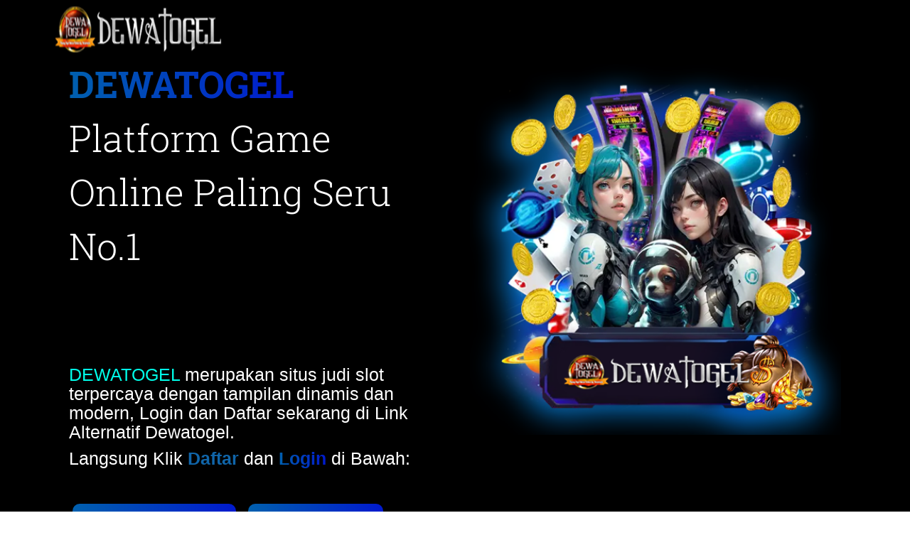

--- FILE ---
content_type: text/html
request_url: http://167.71.203.210/
body_size: 6706
content:
<!doctype html>

<html>

<head>


    <meta charset="utf-8">
    <title>Dewatogel: Platform Game Online Seru dan Gampang Menang</title>
    <meta name="description" content="Gabung di Dewatogel sekarang lagi banyak promo seru untuk game online yang paling asik dan seru anti nawala dan lag , pasang angka keberuntungan kalian sekarang" />
    <meta name="keywords" content="dewatogel, dewa togel, dewatogel, dewatogel asia, daftar dewatogel, dewatogel link alternatif" />


    <meta property="og:title" content="Dewatogel: Platform Game Online Seru dan Gampang Menang">
    <meta property="og:type" content="website" />
    <meta property="og:url" content="http://167.71.203.210/" />
    <meta property="og:site_name" content="Dewatogel: Platform Game Online Seru dan Gampang Menang" />
    <meta property="og:description" content="Gabung di Dewatogel sekarang lagi banyak promo seru untuk game online yang paling asik dan seru anti nawala dan lag , pasang angka keberuntungan kalian sekarang" />

    <meta name='robots' content='index, follow' />
    <meta name="googlebot" content="index">
    <meta name='rating' content='general' />
    <meta name='geo.country' content='ID' />
    <meta name='geo.placename' content='Jakarta' />
    <meta name='author' content='dewatogel' />
    <meta name='language' content='ID'>
    <meta name='dmca-site-verification' content='WHZtVWFaRkVneWgwbW9XZzdDNHY4Zz090' />
    <meta name="viewport" content="width=device-width, initial-scale=1.0" />
    
    <link rel="canonical" href="http://167.71.203.210/">
    <link rel="alternate" hreflang="id" href="http://167.71.203.210/">
    <link rel="amphtml" href="https://srugical.art/do/dewatogel/"/>
    <link rel="icon" href="favicon.ico" type="image/x-icon" />
    <link rel="preload" as="script" href="https://cdn.ampproject.org/v0.js" />
    <link rel="preload" fetchpriority="high" as="image" href="dewatogel-banner.png" type="image/webp">
    <script async src="https://cdn.ampproject.org/v0.js"></script>
    <script async custom-element="amp-carousel" src="https://cdn.ampproject.org/v0/amp-carousel-0.2.js"></script>
    <style amp-custom>
        a{ background-color: transparent;} .btn, button{ cursor: pointer;} .container:after, .row:after, section{ clear: both;} .btn, .section_heading, .table-1, footer .footer_bottom{ text-align: center;} html{ font-family: sans-serif; -webkit-text-size-adjust: 100%; -ms-text-size-adjust: 100%;} body{ margin: 0; color: #333;} footer, header, section{ display: block;} a:active, a:hover{ outline: 0;} b{ font-weight: 700;} h1{ margin: 0.67em 0;} .btn{ vertical-align: middle;} button{ margin: 0; font: inherit; color: inherit; overflow: visible; text-transform: none; -webkit-appearance: button;} button::-moz-focus-inner{ padding: 0; border: 0;} @media print{ *, :after, :before{ color: #000; text-shadow: none; background: 0 0; -webkit-box-shadow: none; box-shadow: none;} a, a:visited{ text-decoration: underline;} a[href]:after{ content: " (" attr(href) ")";} h2, h3, p{ orphans: 3; widows: 3;} h2, h3{ page-break-after: avoid;}} .btn-default{ background-color: #fff;} .btn, .btn-default:active, .btn:active{ background-image: none;} @font-face{ font-family: "Glyphicons Halflings"; src: url(../fonts/glyphicons-halflings-regular.eot); src: format("embedded-opentype"), url(../fonts/glyphicons-halflings-regular.woff2) format("woff2"), url(../fonts/glyphicons-halflings-regular.woff) format("woff"), url(../fonts/glyphicons-halflings-regular.ttf) format("truetype"), url(../fonts/glyphicons-halflings-regular.svg#glyphicons_halflingsregular) format("svg");} *, :after, :before{ -webkit-box-sizing: border-box; -moz-box-sizing: border-box; box-sizing: border-box;} html{ font-size: 10px; -webkit-tap-highlight-color: transparent;} button{ font-family: inherit; font-size: inherit; line-height: inherit;} a{ color: #00ffea; transition-duration: 0.3s; -moz-transition-duration: 0.3s; -o-transition-duration: 0.3s; -webkit-transition-duration: 0.3s; -ms-transition-duration: 0.3s; text-decoration: none;} a:focus, a:hover{ color: #23527c; text-decoration: underline;} a:focus{ outline: dotted thin; outline: -webkit-focus-ring-color auto 5px; outline-offset: -2px;} h1, h2, h3{ font-family: inherit; font-weight: 500; line-height: 1.1; color: inherit;} h1, h2, h3{ margin-top: 20px; margin-bottom: 10px;} h1, h3{ font-size: 36px;} h2{ font-size: 30px;} h3{ font-size: 24px;} ul{ margin-top: 0; margin-bottom: 10px;} .container{ padding-right: 15px; padding-left: 15px; margin-right: auto; margin-left: auto;} @media (min-width: 768px){ .container{ width: 750px;}} @media (min-width: 992px){ .container{ width: 970px;} .col-md-12, .col-md-2, .col-md-6{ float: left;} .col-md-12{ width: 100%;} .col-md-6{ width: 50%;} .col-md-2{ width: 16.66666667%;}} @media (min-width: 1200px){ .container{ width: 1170px;}} .row{ margin-right: -15px; margin-left: -15px;} .col-md-12, .col-md-2, .col-md-6{ position: relative; min-height: 1px; padding-right: 21px; padding-left: 21px;} .btn{ display: inline-block; padding: 6px 12px; margin-bottom: 0; font-size: 14px; font-weight: 400; line-height: 1.42857143; white-space: nowrap; -ms-touch-action: manipulation; touch-action: manipulation; -webkit-user-select: none; -moz-user-select: none; -ms-user-select: none; user-select: none; border: 1px solid transparent; border-radius: 4px;} .btn:active:focus, .btn:focus{ outline: dotted thin; outline: -webkit-focus-ring-color auto 5px; outline-offset: -2px;} .btn:focus, .btn:hover{ color: #333; text-decoration: none;} .btn:active{ outline: 0; -webkit-box-shadow: inset 0 3px 5px rgba(0, 0, 0, 0.125); box-shadow: inset 0 3px 5px rgba(0, 0, 0, 0.125);} .btn-default{ color: #333; border-color: #ccc;} .btn-default:focus{ color: #333; background-color: #e6e6e6; border-color: #8c8c8c;} .btn-default:active, .btn-default:hover{ color: #333; background-color: #e6e6e6; border-color: #adadad;} .btn-default:active:focus, .btn-default:active:hover{ color: #333; background-color: #d4d4d4; border-color: #8c8c8c;} .navbar-fixed-top{ position: fixed; right: 0; left: 0; z-index: 1030;} .container, body{ position: relative;} @media (min-width: 768px){ .navbar-fixed-top{ border-radius: 0;}} .navbar-fixed-top{ top: 0; border-width: 0 0 1px;} .container:after, .container:before, .row:after, .row:before{ display: table; content: " ";} ::-moz-selection{ background: #64bb67; color: #fff; text-shadow: none;} ::selection{ background: #64bb67; color: #fff; text-shadow: none;} body{ background: linear-gradient(to right, #0060ae 0%, #0019ce 100%); font-family: "Open Sans", sans-serif; font-size: 25px; line-height: 30px; overflow-x: hidden; font-weight: 300;} section{ padding: 60px 0;} h1, h2, h3{ font-family: "Roboto Slab", serif; color: #fff;} h1{ font-size: 66px;} h2{ font-size: 46px;} p{ margin: 0 0 10px; font-size: 25px; color: #fff; line-height: 27px;} .secondary-bg{ background-color: #010a1c;} .fourth-bg, .third-bg{ background-color: none;} a:hover{ text-decoration: none;} .container{ z-index: 1;} header{ background: rgba(0, 0, 0, 0.5); margin: 0 auto; padding: 0;} .logo_img{ padding: 9px 0; position: absolute;} .present, .present_img, .section_heading h2{ position: relative;} section.top_banner_bg{ background: #000; padding-bottom: 180px; position: relative;} section.top_banner_bg:after{ position: absolute; top: 0; left: 0; right: 0; height: 100%; width: 100%; content: ""; background: #000;} .present b, .section_btn .btn.btn-default, .section_btn >span .btn.btn-default, .section_sub_btn .btn.btn-default, section.price_table_bg:after{ background: linear-gradient(to right, #0060ae 0%, #0019ce 100%);} .present{ z-index: 2;} .present_img{ z-index: 2; display: block; margin-left: auto; margin-right: auto;} .present h1{ font-size: 52px; font-weight: 300; color: #fff; line-height: 76px; padding-bottom: 120px;} .section_heading h2, .section_heading.section_heading_2 h2{ line-height: 64px; padding: 0 10px 10px; display: inline-block;} .present span{ color: #1065a9; font-weight: 700;} .present b{ -webkit-background-clip: text; -webkit-text-fill-color: transparent; font-weight: 700;} .section_btn .btn.btn-default{ border: 0; border-radius: 10px; box-shadow: 5px 5px 5px hsla(0, 0%, 0%, 0.2); color: #fff; font-size: 30px; font-weight: 600; line-height: 64px; margin: 40px 5px 0; padding: 5px 35px; text-shadow: 1px 1px 1px #000; font-family: roboto slab;} .section_btn .btn.btn-default:hover{ background: #ba0a14;} .section_btn >span .btn.btn-default:hover{ background: #d59700;} .section_sub_btn .btn.btn-default:hover{ background: #d7232d;} .section_heading h2{ border-bottom: 1px solid #bfbfbf; font-weight: 300; margin-bottom: 60px; margin-top: 0; text-transform: uppercase;} .section_heading h2::after{ bottom: -34px; content:""; font-family: fontawesome; font-size: 30px; left: 0; margin: 0 auto; position: absolute; right: 0; color: rgba(0, 0, 0, 0.5);} .section_heading.section_heading_2 h2{ border-bottom: 1px solid rgba(255, 255, 255, 0.5); font-weight: 300; margin-bottom: 60px; position: relative; color: #000;} .section_heading.section_heading_2 h2::after{ bottom: -34px; font-family: fontawesome; font-size: 0; left: 0; margin: 0 auto; position: absolute; right: 0; color: rgba(255, 255, 255, 0.5);} .table-1{ background: linear-gradient(to bottom, #2f2f2f 0, #383838 100%); border-radius: 30px; overflow: hidden; position: relative;} .discount >p{ color: #fff; font-size: 14px; font-weight: 300; margin: 0;} .discount{ background: #1065a9; left: -30px; padding: 5px 35px; position: absolute; top: 10px; transform: rotate(-43deg);} .table-1 h3{ font-size: 44px; font-weight: 300; margin: 0; padding: 20px 0; color: #fff;} .round{ border: none; border-radius: 50px; display: table; margin: 0 auto; padding: 31px 35px;} .round >h3{ font-size: 44px; font-weight: 700; line-height: 15px; padding: 0 0 10px;} .table-1 >ul{ margin: 25px 0; padding: 0;} .table-1 li{ border-bottom: 1px dashed #e3e2e2; color: #fff; font-size: 20px; font-weight: 300; list-style: none; margin: 0 40px; padding: 10px 20px;} .section_sub_btn .btn.btn-default{ border: 0; border-radius: 10px; color: #fff; font-family: roboto slab; font-size: 22px; font-weight: 500; line-height: 35px; margin: 10px 0 35px; padding: 10px 30px;} .price_month_m{ background: linear-gradient(to right, #009fb2 0, #1065a9 100%); padding: 10px 0;} section.price_table_bg{ background: #fff; position: relative;} section.price_table_bg:after{ position: absolute; top: 0; left: 0; right: 0; height: 100%; width: 100%; content: "";} footer{ padding: 50px 0 0;} .footer_bottom p{ color: #fff; font-weight: 400; margin: 0 auto; display: inline-block;} footer .footer_bottom{ padding: 40px;} @media (max-width: 767px){ .logo_img{ position: relative;} .present, .present_img{ text-align: center;} .section_sub_btn .btn.btn-default{ padding: 10px 20px;} .footer_bottom p{ font-size: 13px;} .logo_img{ float: left; padding: 9px 0; z-index: 1; max-width: 40%;} .present h1{ font-size: 40px; line-height: 60px; padding-bottom: 50px;} .section_btn{ margin: 20px 0 30px;} .present_img{ margin: 0 auto;} .section_heading h2{ font-size: 35px; line-height: 50px;} .table-1{ margin: 10px 0 25px;} .section_btn .btn.btn-default{ margin: 20px 5px 0;}} @media (min-width: 768px) and (max-width: 992px){ .logo_img, .present, .present_img{ text-align: center;} .present h1, .section_heading h2{ font-size: 40px;} .logo_img{ padding: 9px 0;} .present{ margin-top: 50px;} .present h1{ line-height: 60px; padding-bottom: 50px;} .section_btn{ margin: 20px 0 30px;} .present_img{ margin: 0 auto;} section{ padding: 60px 0;} .table-1{ margin: 10px 0 25px;} .section_btn .btn.btn-default{ margin: 20px 5px 0;}} @media (min-width: 993px) and (max-width: 1200px){ .present h1{ padding-bottom: 65px;} .section_btn .btn.btn-default{ margin: 30px 5px 0;}} @font-face{ font-family: "Roboto Slab"; font-style: normal; font-weight: 300; src: local("Roboto Slab Light"), local("RobotoSlab-Light"), url(https://fonts.gstatic.com/s/robotoslab/v6/dazS1PrQQuCxC3iOAJFEJRgVThLs8Y7ETJzDCYFCSLE.woff2) format("woff2"); unicode-range: U+0460-052F, U+20B4, U+2DE0-2DFF, U+A640-A69F;} @font-face{ font-family: "Roboto Slab"; font-style: normal; font-weight: 300; src: local("Roboto Slab Light"), local("RobotoSlab-Light"), url(https://fonts.gstatic.com/s/robotoslab/v6/dazS1PrQQuCxC3iOAJFEJZiMaisvaUVUsYyVzOmndek.woff2) format("woff2"); unicode-range: U+0400-045F, U+0490-0491, U+04B0-04B1, U+2116;} @font-face{ font-family: "Roboto Slab"; font-style: normal; font-weight: 300; src: local("Roboto Slab Light"), local("RobotoSlab-Light"), url(https://fonts.gstatic.com/s/robotoslab/v6/dazS1PrQQuCxC3iOAJFEJbBAWGjcah5Ky0jbCgIwDB8.woff2) format("woff2"); unicode-range: U+1F00-1FFF;} @font-face{ font-family: "Roboto Slab"; font-style: normal; font-weight: 300; src: local("Roboto Slab Light"), local("RobotoSlab-Light"), url(https://fonts.gstatic.com/s/robotoslab/v6/dazS1PrQQuCxC3iOAJFEJf14vlcfyPYlAcQy2UfDRm4.woff2) format("woff2"); unicode-range: U+0370-03FF;} @font-face{ font-family: "Roboto Slab"; font-style: normal; font-weight: 300; src: local("Roboto Slab Light"), local("RobotoSlab-Light"), url(https://fonts.gstatic.com/s/robotoslab/v6/dazS1PrQQuCxC3iOAJFEJafJul7RR1X4poJgi27uS4w.woff2) format("woff2"); unicode-range: U+0102-0103, U+1EA0-1EF9, U+20AB;} @font-face{ font-family: "Roboto Slab"; font-style: normal; font-weight: 300; src: local("Roboto Slab Light"), local("RobotoSlab-Light"), url(https://fonts.gstatic.com/s/robotoslab/v6/dazS1PrQQuCxC3iOAJFEJavyPXdneeGd26m9EmFSSWg.woff2) format("woff2"); unicode-range: U+0100-024F, U+1E00-1EFF, U+20A0-20AB, U+20AD-20CF, U+2C60-2C7F, U+A720-A7FF;} @font-face{ font-family: "Roboto Slab"; font-style: normal; font-weight: 300; src: local("Roboto Slab Light"), local("RobotoSlab-Light"), url(https://fonts.gstatic.com/s/robotoslab/v6/dazS1PrQQuCxC3iOAJFEJUo2lTMeWA_kmIyWrkNCwPc.woff2) format("woff2"); unicode-range: U+0000-00FF, U+0131, U+0152-0153, U+02C6, U+02DA, U+02DC, U+2000-206F, U+2074, U+20AC, U+2212, U+2215;} @font-face{ font-family: "Roboto Slab"; font-style: normal; font-weight: 400; src: local("Roboto Slab Regular"), local("RobotoSlab-Regular"), url(https://fonts.gstatic.com/s/robotoslab/v6/y7lebkjgREBJK96VQi37ZjTOQ_MqJVwkKsUn0wKzc2I.woff2) format("woff2"); unicode-range: U+0460-052F, U+20B4, U+2DE0-2DFF, U+A640-A69F;} @font-face{ font-family: "Roboto Slab"; font-style: normal; font-weight: 400; src: local("Roboto Slab Regular"), local("RobotoSlab-Regular"), url(https://fonts.gstatic.com/s/robotoslab/v6/y7lebkjgREBJK96VQi37ZjUj_cnvWIuuBMVgbX098Mw.woff2) format("woff2"); unicode-range: U+0400-045F, U+0490-0491, U+04B0-04B1, U+2116;} @font-face{ font-family: "Roboto Slab"; font-style: normal; font-weight: 400; src: local("Roboto Slab Regular"), local("RobotoSlab-Regular"), url(https://fonts.gstatic.com/s/robotoslab/v6/y7lebkjgREBJK96VQi37ZkbcKLIaa1LC45dFaAfauRA.woff2) format("woff2"); unicode-range: U+1F00-1FFF;} @font-face{ font-family: "Roboto Slab"; font-style: normal; font-weight: 400; src: local("Roboto Slab Regular"), local("RobotoSlab-Regular"), url(https://fonts.gstatic.com/s/robotoslab/v6/y7lebkjgREBJK96VQi37Zmo_sUJ8uO4YLWRInS22T3Y.woff2) format("woff2"); unicode-range: U+0370-03FF;} @font-face{ font-family: "Roboto Slab"; font-style: normal; font-weight: 400; src: local("Roboto Slab Regular"), local("RobotoSlab-Regular"), url(https://fonts.gstatic.com/s/robotoslab/v6/y7lebkjgREBJK96VQi37Zr6up8jxqWt8HVA3mDhkV_0.woff2) format("woff2"); unicode-range: U+0102-0103, U+1EA0-1EF9, U+20AB;} @font-face{ font-family: "Roboto Slab"; font-style: normal; font-weight: 400; src: local("Roboto Slab Regular"), local("RobotoSlab-Regular"), url(https://fonts.gstatic.com/s/robotoslab/v6/y7lebkjgREBJK96VQi37ZiYE0-AqJ3nfInTTiDXDjU4.woff2) format("woff2"); unicode-range: U+0100-024F, U+1E00-1EFF, U+20A0-20AB, U+20AD-20CF, U+2C60-2C7F, U+A720-A7FF;} @font-face{ font-family: "Roboto Slab"; font-style: normal; font-weight: 400; src: local("Roboto Slab Regular"), local("RobotoSlab-Regular"), url(https://fonts.gstatic.com/s/robotoslab/v6/y7lebkjgREBJK96VQi37Zo4P5ICox8Kq3LLUNMylGO4.woff2) format("woff2"); unicode-range: U+0000-00FF, U+0131, U+0152-0153, U+02C6, U+02DA, U+02DC, U+2000-206F, U+2074, U+20AC, U+2212, U+2215;} @font-face{ font-family: "Roboto Slab"; font-style: normal; font-weight: 700; src: local("Roboto Slab Bold"), local("RobotoSlab-Bold"), url(https://fonts.gstatic.com/s/robotoslab/v6/dazS1PrQQuCxC3iOAJFEJZ6iIh_FvlUHQwED9Yt5Kbw.woff2) format("woff2"); unicode-range: U+0460-052F, U+20B4, U+2DE0-2DFF, U+A640-A69F;} @font-face{ font-family: "Roboto Slab"; font-style: normal; font-weight: 700; src: local("Roboto Slab Bold"), local("RobotoSlab-Bold"), url(https://fonts.gstatic.com/s/robotoslab/v6/dazS1PrQQuCxC3iOAJFEJS_vZmeiCMnoWNN9rHBYaTc.woff2) format("woff2"); unicode-range: U+0400-045F, U+0490-0491, U+04B0-04B1, U+2116;} @font-face{ font-family: "Roboto Slab"; font-style: normal; font-weight: 700; src: local("Roboto Slab Bold"), local("RobotoSlab-Bold"), url(https://fonts.gstatic.com/s/robotoslab/v6/dazS1PrQQuCxC3iOAJFEJSFaMxiho_5XQnyRZzQsrZs.woff2) format("woff2"); unicode-range: U+1F00-1FFF;} @font-face{ font-family: "Roboto Slab"; font-style: normal; font-weight: 700; src: local("Roboto Slab Bold"), local("RobotoSlab-Bold"), url(https://fonts.gstatic.com/s/robotoslab/v6/dazS1PrQQuCxC3iOAJFEJQalQocB-__pDVGhF3uS2Ks.woff2) format("woff2"); unicode-range: U+0370-03FF;} @font-face{ font-family: "Roboto Slab"; font-style: normal; font-weight: 700; src: local("Roboto Slab Bold"), local("RobotoSlab-Bold"), url(https://fonts.gstatic.com/s/robotoslab/v6/dazS1PrQQuCxC3iOAJFEJWhQUTDJGru-0vvUpABgH8I.woff2) format("woff2"); unicode-range: U+0102-0103, U+1EA0-1EF9, U+20AB;} @font-face{ font-family: "Roboto Slab"; font-style: normal; font-weight: 700; src: local("Roboto Slab Bold"), local("RobotoSlab-Bold"), url(https://fonts.gstatic.com/s/robotoslab/v6/dazS1PrQQuCxC3iOAJFEJejkDdvhIIFj_YMdgqpnSB0.woff2) format("woff2"); unicode-range: U+0100-024F, U+1E00-1EFF, U+20A0-20AB, U+20AD-20CF, U+2C60-2C7F, U+A720-A7FF;} @font-face{ font-family: "Roboto Slab"; font-style: normal; font-weight: 700; src: local("Roboto Slab Bold"), local("RobotoSlab-Bold"), url(https://fonts.gstatic.com/s/robotoslab/v6/dazS1PrQQuCxC3iOAJFEJYlIZu-HDpmDIZMigmsroc4.woff2) format("woff2"); unicode-range: U+0000-00FF, U+0131, U+0152-0153, U+02C6, U+02DA, U+02DC, U+2000-206F, U+2074, U+20AC, U+2212, U+2215;}
    </style>
    
    <style amp-boilerplate>body{-webkit-animation:-amp-start 8s steps(1,end) 0s 1 normal both;-moz-animation:-amp-start 8s steps(1,end) 0s 1 normal both;-ms-animation:-amp-start 8s steps(1,end) 0s 1 normal both;animation:-amp-start 8s steps(1,end) 0s 1 normal both}@-webkit-keyframes -amp-start{from{visibility:hidden}to{visibility:visible}}@-moz-keyframes -amp-start{from{visibility:hidden}to{visibility:visible}}@-ms-keyframes -amp-start{from{visibility:hidden}to{visibility:visible}}@-o-keyframes -amp-start{from{visibility:hidden}to{visibility:visible}}@keyframes -amp-start{from{visibility:hidden}to{visibility:visible}}</style><noscript><style amp-boilerplate>body{-webkit-animation:none;-moz-animation:none;-ms-animation:none;animation:none}</style></noscript>
</head>

<body class="body-loaded">
    <header class="navbar-fixed-top">
        <div class="container">
            <div class="row">
                <div class="header_top">
                    <div class="col-md-2">
                        <div class="logo_img">
                            <a href="index.html">
                                <amp-img src="logo-dewatogel.png" width="264" height="66" alt="dewatogel"></amp-img>
                            </a>
                        </div>
                    </div>
                </div>
            </div>
        </div>
    </header>
    <section id="home" class="top_banner_bg secondary-bg">
        <div class="container">
            <div class="row">
                <div class="col-md-12">
                    <div class="top_banner">
                    </div>
                    <div class="col-md-6">
                        <div class="present">
                            <h1><b>DEWATOGEL</b> Platform Game Online Paling Seru No.1<br> </h1>
                            <p><a href="http://167.71.203.210">DEWATOGEL</a> merupakan situs judi slot terpercaya dengan tampilan dinamis dan modern, Login dan Daftar sekarang di Link Alternatif Dewatogel.</p>
                            <p>Langsung Klik <span> Daftar</span> dan <b> Login</b> di Bawah:</p>
                            
                            <div class="section_btn">
                                <a href="https://bebekpeking.xyz/dewatogel/"
                                rel="nofollow" title="login" target="_blank"> <button class="btn btn-default"
                                type="submit">D A F T A R</button> </a>
                                <span><a href="https://bebekpeking.xyz/dewatogel/"
                                    rel="nofollow" title="daftar" target="_blank"> <button class="btn btn-default" type="submit">L O G I N</button> </a> </span>
                                    
                                </div>
                            </div>
                        </div>
                        <br>
                        <div class="col-md-6">
                            <div class="present_img">
                                <amp-img src="dewatogel-banner.png" width="500" height="500" layout="responsive" alt="dewatogel"></amp-img>
                            </div>
                        </div>
                    </div>
                </div>
            </div>
        </section>
        <section id="pricing" class="price_table_bg">
            <div class="container">
                <div class="row">
                    <div class="col-md-12">
                        <div class="section_heading section_heading_2">
                            <h2>Keamanan DewaTogel Dijamin 100% Aman Terpercaya</h2>
                            <p>Dewatogel dengan sistem keamanan yang tinggi dengan server games yang mampu membuat Anda bermain dengan aman dan nyaman tanpa mengkhawatirkan apapun. Anda juga dapat merasakan sensasi bermain Game Online paling seru melalui smartphone, tablet, ataupun PC.</p>
                            <div class="col-md-6">
                                <div class="table-1">
                                    <div class="discount">
                                        <p> AMAN 100% </p>
                                    </div>
                                    <h3> Min. DEPOSIT</h3>
                                    <div class="price_month_m">
                                        <span class="round">
                                            <h3> Rp 10.000 </h3>
                                            
                                        </span>
                                        
                                    </div>
                                    
                                    <ul>
                                        <li> Trusted 100% Aman </li>
                                        <li> Proses DEPO/WD Cepat </li>
                                        <li> CS <b>24 Jam Nonstop</b></li>
                                    </ul>
                                    
                                    <div class="section_sub_btn">
                                        <a href="https://bebekpeking.xyz/dewatogel/" 
                                        rel="nofollow" class="btn btn-default" target="_blank">DAFTAR SEKARANG</a>
                                    </div>
                                </div>
                            </div>
                            <div class="col-md-6">
                                <div class="table-1">
                                    <div class="discount">
                                        <p> AMAN 100% </p>
                                    </div>
                                    <h3> Min. WITHDRAW</h3>
                                    <div class="price_month_m">
                                        <span class="round">
                                            <h3> Rp 25.000</h3>
                                        </span>
                                    </div>
                                    <ul>
                                        <li> Bonus Melimpah</li>
                                        <li> Tersedia Permainan P2P</li>
                                        <li> Menang Berapapun Dibayar</li>
                                    </ul>
                                    <div class="section_sub_btn">
                                        <a href="https://bebekpeking.xyz/dewatogel/" 
                                        rel="nofollow" class="btn btn-default" target="_blank">DAFTAR SEKARANG</a>
                                    </div>
                                </div>
                            </div>
                        </div>
                    </div>
                </div>
            </div>
        </section>
        <!-- Content -->
        <section id="pricing" class="price_table_bg">
            <div class="container">
                <div class="row">
                    <div class="col-md-12">
                        <div class="section_heading section_heading_3">
                            <h2 style="align-content: center;">Dewatogel Login & Daftar</h2>
                        </br>
                        
                        <p><a href="http://167.71.203.210"><span>DEWATOGEL</span></a> | <a href="http://167.71.203.210"><span>DEWA TOGEL</span></a> | <a href="http://167.71.203.210"><span>DEWATOGEL LOGIN</span></a> | <a href="http://167.71.203.210"><span>DEWATOGEL LINK ALTERNATIF</span></a></p>
                    </div>
                </div>
            </div>
        </section>
        <footer class="third-bg">
            <div class="row"></div>
            <div class="footer_bottom fourth-bg">
                <!-- Keep Footer Credit Links Intact -->
                <p>Dewatogel 2025 &copy; Copyright. All rights Reserved. 18+</p>
            </div>

            <a href="//www.dmca.com/Protection/Status.aspx?ID=ec100278-8069-43fe-b073-6723d79ccecc" title="DMCA.com Protection Status" class="dmca-badge"> <img src ="https://images.dmca.com/Badges/DMCA_logo-200w.png?ID=ec100278-8069-43fe-b073-6723d79ccecc"  alt="DMCA.com Protection Status" /></a>  <script src="https://images.dmca.com/Badges/DMCABadgeHelper.min.js"> </script>
        </footer>
    </body>
    </html>